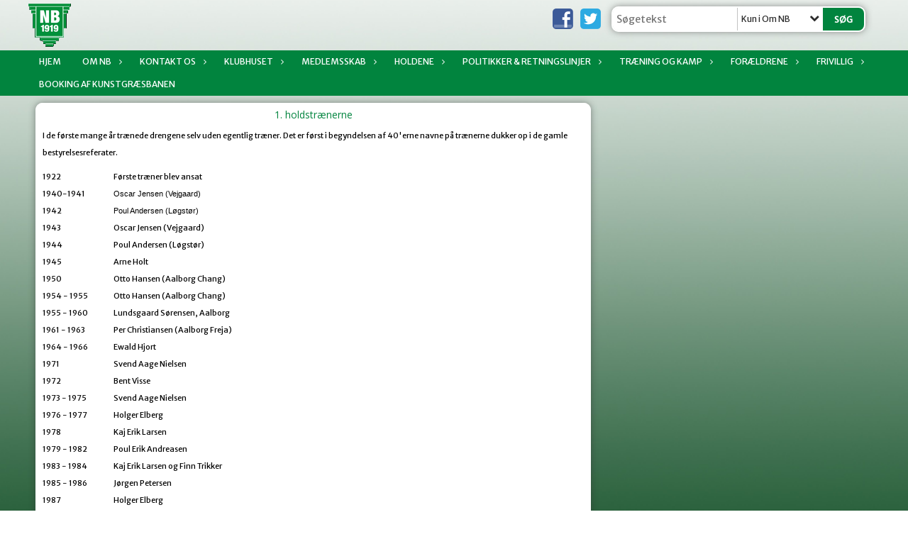

--- FILE ---
content_type: text/html; charset=utf-8
request_url: http://a6afc340-ade2-49fa-91e6-4ce12b34cddb.azurewebsites.net/om-nb/1-holdstraenerne/
body_size: 17959
content:




<!DOCTYPE html>
<html lang="da">
<head>
    <meta http-equiv="X-UA-Compatible" content="IE=edge">
    <meta name="viewport" content="width=device-width,initial-scale=1,maximum-scale=1">
    <meta charset="utf-8">

    <title>Nibe Boldklub af 1919</title>
    <meta name="description" content="Nibe Boldklub af 1919">
    <meta name="keywords" content="Nibe Boldklub, NB 1919, Nibe BK" />
    <meta name="author" content="Nibe B">
    <link rel="icon" href="/media/8231/pic1_out_i32c256.png" />
        <meta property="fb:app_id" content="" />
            <meta property="fb:admins" content="" />
    <!-- Facebook Open Graph Tags -->
    <meta property="og:type" content="website" />

        <meta property="og:url" content="http://a6afc340-ade2-49fa-91e6-4ce12b34cddb.azurewebsites.net/om-nb/1-holdstraenerne/" />
    <meta property="og:title" content="Nibe Boldklub af 1919" />


    <!--[if lt IE 9]>
        <script src="http://ie7-js.googlecode.com/svn/version/2.1(beta4)/IE9.js"></script>
    <![endif]-->
    <!--[if lt IE 9]>
        <script src="scripts/html5shiv.js"></script>
    <![endif]-->

    <link rel="stylesheet" href="/bundles/css/main.css?dbu_v41" />
    


    <link rel="stylesheet" href="https://ajax.googleapis.com/ajax/libs/jqueryui/1.11.2/themes/smoothness/jquery-ui.css" />
    <link href="//maxcdn.bootstrapcdn.com/font-awesome/4.7.0/css/font-awesome.min.css" rel="stylesheet">


    

    
    <style>


    body {
        font-family: Merriweather Sans;
    }

    h1,h2,h3 {
        font-family: Open Sans;
    }

    #content {
        background-color: rgba(255, 255, 255, 0);
        color:rgba(0, 0, 0, 1);
    }

.container-12{
    grid-gap:10px;
}

.gridrow{
    grid-gap:10px;
}

.contentGrid-content, .contentGrid-right, .contentGrid-bottom{
    grid-gap:10px;
}

.theme_NMB_tinyNews{
     grid-gap:10px;
}

.gridrow [class*="col-"]{
    grid-gap:10px;
}

#content{
    padding:10px;
    width:calc(1200px - 20px);
}

.page-padding-sides{
      padding-left:10px;
      padding-right:10px;
}

@media only screen and (max-width: 1199px) {
    #content{
        width:calc(100% - 20px);
    }
    
}




    .theme_searchResult_wrap {
        background-color: rgba(255, 255, 255, 1);
    }
    .theme_search_select{
        font-family: Merriweather Sans;
    }

 
 .theme_round-image{
border-radius: 10px }

 .theme_image-border{
     border:solid 5px rgba(255,255,255,1);
box-shadow:0px 0px 10px 0px rgba(48,48,48,0.5); }

 .theme_logo-wrap{
  
 }


    .theme_macro
    {
        background-color: rgba(255, 255, 255, 1);
        border-radius:10px;
    }

    .theme_macro:not(.theme-no-border){
        border-color:rgba(0,0,0,1);
        border-width:0px;
        border-style:solid;
    }



    .theme_macro:not(.noShadow){
        box-shadow: 0px 0px 10px 0px rgba(48,48,48,0.5);
    }

    .theme_header{
        background-color: rgba(255,255,255,1.0);
        
        color: rgba(1, 132, 62, 1);
        border-color: rgba(1, 132, 62, 1);
        
        padding:10px;
        text-align:center;

    }

    .theme_subHeader {
           padding:10px;
    }

    .theme_border-radius{
        border-radius:10px;
    }

    .theme_border-radius-top{
        border-radius:10px 10px 0 0;
    }

    .theme_contentWrap{
        padding: 10px;
    }

    .module-padding{
        padding: 10px;
    }

    .module-padding-sides{
         padding-left: 10px;
         padding-right: 10px;
    }

    .module-padding-top{
          padding-top: 10px;
    }
    .module-padding-bottom{
         padding-bottom: 10px;
    }

    .module-padding-gridgap{
        grid-gap:10px;
    }

     .module-padding-gridgap-column{
        grid-column-gap:10px;
    }

     .theme_box-shadow{
          box-shadow: 0px 0px 10px 0px rgba(48,48,48,0.5);
     }

     .theme_macro-border{
        border-width:0px;
        border-style:solid;
        border-color:rgba(0,0,0,1);
     }
     .theme_name-fx-colors{
         
     }


    .sponsorModule_headerOverlay{
        background-color:rgba(255,255,255,0.7);
        color:rgba(1, 132, 62, 1);
    }



     .theme_NMB_bigText {

        font-family: Open Sans;

    }

    .theme_NMB_tinyText {
        font-family: Open Sans;
    }


    .livescoreModule .logoWrap, .matchpage .logoWrap{
        background-color: rgba(1, 132, 62, 1);
    }
    .ls_score .score{
        background-color: rgba(1, 132, 62, 1);
        color: rgba(255,255,255,1.0);
    }
    .ls_event
    {
        border: 1px solid rgba(1, 132, 62, 1);
    }

    .ls_match{
        border-top: 1px solid rgba(1, 132, 62, 1);
        border-bottom: 1px solid rgba(1, 132, 62, 1);
    }

    .matchpage-main-content, .matchPageCommentsWrap, .matchPageImages{
       background-color: rgba(255, 255, 255, 1);
    }

    .ts_subheader{
        background-color: rgba(1, 132, 62, 1);
        color: rgba(255,255,255,1.0);
    }

    .ts_form .form .formOverlay{
        background-color: rgba(1, 132, 62, 1);
        color: rgba(255,255,255,1.0);
    }

    .formOverlay:after {

	border-bottom-color: rgba(1, 132, 62, 1);

}

   .activityCalendar .fc-day-number{
        background-color: rgba(1, 132, 62, 1);
        color: rgba(255,255,255,1.0);
    }
    .activityCalendar .fc-widget-header{
        background-color: rgba(1, 132, 62, 1);
        color: rgba(255,255,255,1.0);
    }
    .activityCalendar .fc-button{
         background-color: rgba(1, 132, 62, 1);
        color: rgba(255,255,255,1.0);
    }

   .activityCalendar .fc-unthemed td.fc-today{
        background-color:rgba(1, 132, 62,0.3);
    }

   .fc-day-grid-event{
        background-color: rgba(1, 132, 62, 1);
        color: rgba(255,255,255,1.0);
    }
   .activityCalendar .fc-unthemed .fc-list-heading td{
         background-color: rgba(1, 132, 62, 1);
        color: rgba(255,255,255,1.0);
    }
   .activityCalendar .fc-toolbar h2{
     background-color: rgba(1, 132, 62, 1);
        color: rgba(255,255,255,1.0);
    }
    
    .teamContacts .division h3{
     background-color: rgba(1, 132, 62, 1);
        color: rgba(255,255,255,1.0);
    }

    .teamContacts .personlist_old .teamname{
        background-color: rgba(255,255,255,1.0);
        color: rgba(1, 132, 62, 1);
    }


    .topNavigationMobile_menu
    {

        background-color: rgba(1, 132, 62, 1);
        color:rgba(255, 255, 255, 1);
    }

    .topNavigationMobile_menu ul li
    {
        background-color: rgba(1, 132, 62, 1);
        color:rgba(255, 255, 255, 1);
        border-bottom: 1px solid rgba(255, 255, 255, 1);
    }

    .navWrap{
        background-color: rgba(1, 132, 62, 1);
        color:rgba(255, 255, 255, 1);
    }

    .breadcrumbWrap ul li a
    {
        background-color: rgba(1, 132, 62, 1);
        color:rgba(255, 255, 255, 1);
    }
    .breadcrumbWrap ul li a:after
    {
        border-left-color:rgba(1, 132, 62, 1);
    }
    .breadcrumbWrap ul li a:hover {
        background-color: rgba(255, 255, 255, 1);
        color:rgba(1, 132, 62, 1);
    }
    .breadcrumbWrap ul li a:hover:after {
        border-left-color:rgba(255, 255, 255, 1);
    }

     .breadcrumbWrap ul li a.noLink
    {
        cursor:default;
    }
     .breadcrumbWrap ul li a.noLink:hover{
    background-color: rgba(1, 132, 62, 1);
        color:rgba(255, 255, 255, 1);
    }
    .breadcrumbWrap ul li a.noLink:hover:after {
        border-left-color:rgba(1, 132, 62, 1);
    }
    </style>
        <style>
              .navWrap {
                  color: rgba(255, 255, 255, 1);
                  background-color:rgba(1, 132, 62, 1);
              }

        .dropDownNav {
            display: block;
        }

        .dropDownNav ul {

            color: rgba(255, 255, 255, 1);
            background-color:rgba(1, 132, 62, 1);
        }

        .dropDownNav ul li {
            color: rgba(255, 255, 255, 1);
            background-color:rgba(1, 132, 62, 1);

        }

              .dropDownNav ul ul {
                  background-color: transparent;
              }

        .dropDownNav ul ul li {
            border-bottom: solid 1px rgba(255, 255, 255, 0.7);
            background-color:rgba(1, 132, 62, 1);
        }
              .dropDownNav ul li ul li a, .dropDownNav ul li ul li div{
              color: rgba(255, 255, 255, 1);
              font-size: 12px;
                font-weight: normal;
                text-transform: uppercase;

              }

            .dropDownNav ul li ul li:hover {
                background-color: rgba(1, 132, 62, 1);
            }

        .dropDownNav ul li ul li:last-child {
            border-bottom: 0;
        }

              .dropDownNav ul ul li ul:after {
                  border-right-color: rgba(1, 132, 62, 1);
              }

              .dropDownNav ul ul li:hover ul:hover:after {
                  border-right-color: rgba(1, 132, 62, 1);
              }


              .dropDownNav .dropdownRight:hover ul:after{
              border-left-color: rgba(1, 132, 62, 1);
                    border-right-color: transparent;
              }

              .dropDownNav ul .dropdownRight:hover ul:hover:after {
                  border-left-color: rgba(1, 132, 62, 1);
                  border-right-color: transparent;
              }


        .dropDownNav ul li:hover {
            background-color: rgba(1, 132, 62, 1);
        }

        .dropDownNav ul li a, .dropDownNav ul li div {
            font-size: 12px;
            font-weight: normal;
            text-transform: uppercase;
              display:inline-block;
        }
        </style>
    <style>
            .topNavSlide
            {
                background-color:rgba(1, 132, 62, 1);
                color: rgba(255, 255, 255, 1);
            }

            .navSlideLi{
                border-bottom: solid 1px rgba(255, 255, 255, 0.7);
                 font-size: 12px;
                font-weight: normal;
                text-transform: uppercase;
            }

            .navSlideLi:hover
            {
                background-color:rgba(1, 132, 62, 1);
            }

            .topNavSlideToggle
            {
                color:rgba(255,255,255,1.0);
            }

    </style>
<style>


    .bodyText a{
        font-weight:bold;
    }

    .tmpToolTip{
     background-color: rgba(1, 132, 62, 1);
        color: rgba(255,255,255,1.0);
    }




    .theme_thumbImgWrap{
            background-color:#fff;
        }





    .theme_button{
        background-color: rgba(1, 132, 62, 1);
        color: rgba(255,255,255,1.0);
        border-radius:5px;
        padding:10px;
        border: 0px solid rgba(1, 132, 62, 1) ;
    }




    .topNavSlideToggle{
        background-color: rgba(1, 132, 62, 1);
        color:rgba(255,255,255,1.0);
    }




    .theme_NMB_bigWrap {
        
    }

    .theme_NMB_bigTextWrap
    {
        background-color:rgba(1, 132, 62, 1);
        color: rgba(255,255,255,1.0);
        background: rgba(1, 132, 62,0.7);
    }
    .theme_NMB_bigTextWrap:hover
    {
        background-color:rgba(1, 132, 62, 1);
    }



    .theme_NMB_categoryWrap
    {
        background-color:rgba(1, 132, 62, 1);
        color: rgba(255,255,255,1.0);
    }

    .theme_NMB_tinyCategory
    {
       background-color:rgba(1, 132, 62,0.7);
        color: rgba(255,255,255,1.0);
    }

    .theme_NMB_tinyTextWrap{

        background-color:rgba(1, 132, 62, 1);
        color: rgba(255,255,255,1.0);
    }



    .theme_NMB_tinyTextWrap:hover{
        
    }

    .sliderIndicator{
        background-color:rgba(1, 132, 62, 1);
    }

    .sliderIndicator.active{

        background-color:rgba(255,255,255,1.0);
        border:5px solid rgba(1, 132, 62, 1);
    }


  .theme_newsListItem_small{

      margin-bottom:10px;
    }
    .theme_newsListItem_small_category{
    background-color:rgba(1, 132, 62, 1);
    color:rgba(255,255,255,1.0);
    }


.theme_quickGallery_wrap
    .mp_gallery_imgs{
        grid-template-columns: repeat( auto-fit, minmax(105px, 1fr) );
    }
}
    .theme_quickGallery_thumbWrap {
        background-color: #fff;
    }

    .theme_quickGallery_seeAll {
        background-color: rgba(1, 132, 62, 1);
        color: rgba(255,255,255,1.0);
    }

     .theme_matchProgram_match{
        border-bottom:1px solid rgba(1, 132, 62, 1);
         
         padding:10px;
    }

     .theme_matchProgram_matchInfo{
         margin-bottom:10px;
     }
    .theme_matchProgram_matchTeams img
    {
        border:1px solid rgba(1, 132, 62, 1);
    }
    .theme_matchProgram_matchMonth{
        background-color: rgba(1, 132, 62, 1);
        color: rgba(255,255,255,1.0);
    }
    .theme_dbuLink{
      background-color: rgba(1, 132, 62, 1);
        color: rgba(255,255,255,1.0);
    }





    .theme_leagueTable_lineType01 {
        border-bottom-color: rgba(1, 132, 62, 1);
    }

      .theme_leagueTable_content table tr.isClubTeam {
        background-color:rgba(1, 132, 62, 1);
        color: rgba(255,255,255,1.0);
    }



    .theme_matchProgram_matchTable tr td:first-child {
        color:rgba(1, 132, 62, 1);
    }




    .theme_nextMatch_dateTimeWrap {
        background-color:rgba(1, 132, 62, 1);
        color: rgba(255,255,255,1.0);
    }


    .theme_teamActivities_content .teamActivity
    {
        
    }

     .theme_teamActivities_content .teamActivity{
    border-bottom:1px solid rgba(1, 132, 62, 1);
    }

    .theme_teamActivities_month{
        background-color:rgba(1, 132, 62, 1);
        color: rgba(255,255,255,1.0);
    }

    
    .teamContacts .division h3{
        background-color: rgba(1, 132, 62, 1);
        color:rgba(255,255,255,1.0);
    }
    .teamContacts .teamRow .teamname{
     background-color:rgba(255,255,255,1.0);
        color:rgba(1, 132, 62, 1);
    }

    .theme_rssFeed_content li{
        margin-bottom:10px;
    }
     .theme_rssFeed_content li span {

        background-color:rgba(1, 132, 62, 1);
        color: rgba(255,255,255,1.0);
        border-radius:10px;
     }


     .theme_ClubFixtures_monthBar {
        background-color: rgba(1, 132, 62, 1);
        color: rgba(255,255,255,1.0);
     }

    .theme_ClubFixtures .tag{
        background-color: rgba(1, 132, 62, 1);
        color: rgba(255,255,255,1.0);
    }

    .theme_ClubFixtures_content > table tr.match > td {
        border-bottom: 1px solid rgba(1, 132, 62, 1);
    }

    .theme_ClubFixtures_logo {
         
    }



    .theme_ClubFixtures_score .score, .theme_ClubFixtures_score .isPlayed{

    }
    .theme_ClubFixtures .datetime{

    }
    .theme_ClubFixtures .paging{
        background-color: rgba(1, 132, 62, 1);
        color: rgba(255,255,255,1.0);
    }


    
    .ls_score .homeScore, .ls_score .awayScore {
        
    }




    .practicetime_header > div{
        padding:0.5rem 0.8rem 0 0.8rem;
    }

    .practicetime{
        border-bottom:1px solid rgba(0,0,0,0.1);
    }



    .practicetime:last-child{
        border-bottom:0;
    }

    .practicetime > div{
        /*padding:0.5rem 0.8rem 0.5rem 0.8rem;*/

    }

    .practicetime-teamname{
        background-color:rgba(1, 132, 62,0.7);
        color:rgba(255,255,255,1.0);

    }
    .practicetime-teamname:first-child{
        margin-top:0;
    }




.activities-list-header{
     background-color: rgba(1, 132, 62, 1);
        color: rgba(255,255,255,1.0);

}



        .theme_newsItem_imageText {
            background-color: rgba(1, 132, 62,0.7);
            color: rgba(255,255,255,1.0);
        }

    .theme_newsItem_socialButtonsWrap {
    color:rgba(1, 132, 62, 1);
    }

    .theme_socialButtonsWrap{
        background-color:rgba(1, 132, 62, 1);






    }

        @media only screen and (max-width: 1023px) {
            .theme_socialButtonsWrap {
                margin:10px;

            }
        }


    .theme_gallerySection_imgWrap {
        background-color: #fff;
    }

    .theme_gallerySection_seeAll {
        background-color: rgba(1, 132, 62, 1);
        color: rgba(255,255,255,1.0);
    }

    .theme_gallerySection .mp_gallery_imgs {
          grid-template-columns: repeat( auto-fit, minmax(105px, 1fr) );
    }



    .personGroup_profilePicWrap{
        background-color:#fff;
    }

    .personGroup_name{
        
    }

      .personsWrap{
         grid-gap:10px;
    }




    .theme_searchResult_textWrap .type
    {
        background-color:rgba(1, 132, 62, 1);
        color: rgba(255,255,255,1.0);
    }


    .theme_clubresultpage_teamlist h3
    {
        background-color:rgba(1, 132, 62, 1);
        color: rgba(255,255,255,1.0);
    }

    .theme_clubresultpage_teamlist li i {

    }

</style>



    



    <!--GENERERER GENEREL TEMA CSS -->
    <style>
        body{
        opacity:0;
        font-size: 11px;
        }

        .theme_header {

            font-family: Open Sans;
            font-size: 14px;
            font-weight: 400;

        }

        .theme_header h2
        {
            font-family: Open Sans;
            font-size: 14px;
            font-weight: 400;
        }


        .theme_contentWrap
        {
            
            color:rgba(0, 0, 0, 1);
            font-family: Merriweather Sans;
            font-size: 11px;
        }

        .theme_newsListItem_stamp a
        {
            color: rgba(1, 132, 62, 1);
        }
    </style>

    
    <link rel="image_src" href="http://a6afc340-ade2-49fa-91e6-4ce12b34cddb.azurewebsites.net/media/1121/nibeboldklub_logo.gif" /><!--formatted-->
    <meta property="og:image" content="http://a6afc340-ade2-49fa-91e6-4ce12b34cddb.azurewebsites.net/media/1121/nibeboldklub_logo.gif" />
    <meta property="og:title" content="1. holdstr&#230;nerne" />

        <!--GOOGLE ANALYTICS-->
        <script type="text/javascript">
            var gaJsHost = (("https:" == document.location.protocol) ? "https://ssl." : "http://www.");
            document.write(unescape("%3Cscript src='" + gaJsHost + "google-analytics.com/ga.js' type='text/javascript'%3E%3C/script%3E"));
        </script>
        <script type="text/javascript">
            try {
                var pageTracker = _gat._getTracker("UA-81010528-1");
                pageTracker._trackPageview();
            } catch (err) { }
        </script>
        <!--GOOGLE ANALYTICS END-->





    <style>
    body::after {
        content: '';
        background-image:url(/media/13438/bg-2017.jpg);background-size:cover; background-position:center;background-attachment:fixed;background-repeat:no-repeat; background-color:rgba(54, 54, 54, 1);

        top: 0;
        width:100%;
        height: 100vh; /* fix for mobile browser address bar appearing disappearing */
        left: 0;
        right: 0;
        position: fixed;
        z-index: -1;


    }
    </style>
        <style>
            body::after {
                /*background-size: unset 100%;*/
                background-attachment: unset;
            }
        </style>
</head>


<body style="" data-bodycss="background-image:url(/media/13438/bg-2017.jpg);background-size:cover; background-position:center;background-attachment:fixed;background-repeat:no-repeat; background-color:rgba(54, 54, 54, 1);" data-pagepadding="10" class="bg-fixed">
        <div id="fb-root"></div>
        <script>
            (function (d, s, id) {
                var js, fjs = d.getElementsByTagName(s)[0];
                if (d.getElementById(id)) return;
                js = d.createElement(s); js.id = id;
                js.src = "//connect.facebook.net/da_DK/sdk.js#xfbml=1&version=v2.6";
                fjs.parentNode.insertBefore(js, fjs);
            }(document, 'script', 'facebook-jssdk'));
        </script>


    <div id="siteWrap" class="" data-setwidth="" >
        <div id="headerWrap" style="height:71px; background-color:rgba(54, 54, 54, 0); color:; background-image:url(); background-position:top left; background-repeat:no-repeat; background-size:cover;" class="width100 ">
            <div class="container-12 " id="header">
                    <div id="logoHolder" style="justify-self:start; max-height:61px; margin-top:5px;">
                        <a href="/">
                            <img style="max-height:61px;" src="/media/1121/nibeboldklub_logo.gif?height=61" alt="logo" />
                        </a>
                    </div>
                <div class="theme_headerControls_wrap">
                        <div class="theme_socialLinks_wrap">
                                <a href="https://www.facebook.com/nb1919" target="_blank"><div class="theme_socialLinks_fb"></div></a>
                                                            <a href="https://twitter.com/nibeboldklub" target="_blank"><div class="theme_socialLinks_twitter"></div></a>
                                                    </div>
                    <div class="theme_searchWrap theme_border-radius theme_box-shadow">

                        <div class="theme_search_inputWrap">


                            <input id="theme_search_input" class="theme_search_input" type="text" placeholder="Søgetekst" />
                            <div class="theme_search_select">

                                <span></span>

                            </div>
                            <ul class="theme_search_options">
                                <li data-value="0" data-text="Hele siden">
                                    Hele siden
                                </li>
                                        <li data-value="1" data-text="Kun i Om NB" class="selected">Kun i Om NB</li>
                            </ul>
                            
                        </div>
                        <div class="theme_search_buttonWrap">
                                <input class="theme_search_button theme_button theme_button_small" value="Søg" type="button" onclick="window.location = '/soeg?s=' + $('.theme_search_input').val() + '&nodeId=11064' + '&inTree=' + $('.theme_search_options li.selected').data('value')" />
                        </div>

                    </div>
                </div>
                
            </div>
        </div>
        
                    <div class="navWrap width100   ">
                <div class="container-12 dropdownNav topNavigation ">
                    <div class="grid-12">
                        <input type="hidden" id="contentNodeId" value="1144" />
        <nav class="dropDownNav">
            <ul class="">



                <li class="">
                    <a href="/">Hjem</a>
                </li>

                    <li>
                                                        <a href="/om-nb/">Om NB</a>

                                <ul class="subLevel">
                    <li class="">
                                                        <a href="/om-nb/historien-om-nibe-boldklub-af-1919/">Historien om Nibe Boldklub af 1919</a>
                        
                    </li>
                    <li class="">
                                                        <a href="/om-nb/fakta-om-nb/">Fakta om NB</a>
                        
                    </li>
                    <li class="">
                                                        <a href="/om-nb/aeresmedlemmerne/">&#198;resmedlemmerne</a>
                        
                    </li>
                    <li class="">
                                                        <a href="/om-nb/nibe-boldklubs-formaend/">Nibe Boldklubs form&#230;nd</a>
                        
                    </li>
                    <li class="">
                                                        <a href="/om-nb/nb-ere-paa-landshold/">NB&#39;ere p&#229; landshold</a>
                        
                    </li>
                    <li class="">
                                                        <a href="/om-nb/profiler-i-nibe-boldklub/">Profiler i Nibe Boldklub</a>
                        
                    </li>
                    <li class="">
                                                        <a href="/om-nb/dbu-jyllands-soelvnaal/">DBU Jyllands S&#248;lvn&#229;l</a>
                        
                    </li>
                    <li class="">
                                                        <a href="/om-nb/1-holdstraenerne/">1. holdstr&#230;nerne</a>
                        
                    </li>
                    <li class="">
                                                        <a href="/om-nb/fra-det-gamle-fotoalbum/">Fra det gamle fotoalbum</a>
                        
                    </li>
                    <li class="">
                                                        <a href="/om-nb/udklip-fra-de-gamle-scrapboeger/">Udklip fra de gamle scrapb&#248;ger</a>
                                <ul class="subLevel">
                    <li class="">
                                                        <a href="/om-nb/udklip-fra-de-gamle-scrapboeger/joern-soerensen/">J&#248;rn S&#248;rensen</a>
                        
                    </li>
                    <li class="">
                                                        <a href="/om-nb/udklip-fra-de-gamle-scrapboeger/finn-trikker/">Finn Trikker</a>
                        
                    </li>
                    <li class="">
                                                        <a href="/om-nb/udklip-fra-de-gamle-scrapboeger/niels-christensen-bagerniels-skraedderen/">Niels Christensen - BagerNiels - Skr&#230;dderen</a>
                        
                    </li>
                    <li class="">
                                                        <a href="/om-nb/udklip-fra-de-gamle-scrapboeger/soeren-hjort/">S&#248;ren Hjort</a>
                        
                    </li>
                    <li class="">
                                                        <a href="/om-nb/udklip-fra-de-gamle-scrapboeger/oluf-vad/">Oluf Vad</a>
                        
                    </li>
                    <li class="">
                                                        <a href="/om-nb/udklip-fra-de-gamle-scrapboeger/hans-joergen-jacobsen/">Hans J&#248;rgen Jacobsen</a>
                        
                    </li>
                    <li class="">
                                                        <a href="/om-nb/udklip-fra-de-gamle-scrapboeger/joergen-jensen-lille/">J&#248;rgen Jensen (Lille)</a>
                        
                    </li>
                    <li class="">
                                                        <a href="/om-nb/udklip-fra-de-gamle-scrapboeger/evald-hjort/">Evald Hjort</a>
                        
                    </li>
                    <li class="">
                                                        <a href="/om-nb/udklip-fra-de-gamle-scrapboeger/sv-erik-kristensen-from/">Sv. Erik Kristensen (From)</a>
                        
                    </li>
                    <li class="">
                                                        <a href="/om-nb/udklip-fra-de-gamle-scrapboeger/nancy-soerensen/">Nancy S&#248;rensen</a>
                        
                    </li>
        </ul>

                    </li>
                    <li class="">
                                                        <a href="/om-nb/klub50/">Klub50</a>
                        
                    </li>
                    <li class="">
                                                        <a href="/om-nb/pokalerne/">Pokalerne</a>
                                <ul class="subLevel">
                    <li class="">
                                                        <a href="/om-nb/pokalerne/aarets-nb-er/">&#197;rets NB&#39;er</a>
                        
                    </li>
                    <li class="">
                                                        <a href="/om-nb/pokalerne/aarets-traener-leder-i-nb/">&#197;rets tr&#230;ner/leder i NB</a>
                        
                    </li>
                    <li class="">
                                                        <a href="/om-nb/pokalerne/aarets-spiller-paa-1-holdet-herrer/">&#197;rets spiller p&#229; 1. holdet herrer</a>
                        
                    </li>
                    <li class="">
                                                        <a href="/om-nb/pokalerne/aarets-spiller-paa-1-holdet-kvinder/">&#197;rets spiller p&#229; 1. holdet kvinder</a>
                        
                    </li>
                    <li class="">
                                                        <a href="/om-nb/pokalerne/aarets-spiller-paa-2-holdet-kvinder/">&#197;rets spiller p&#229; 2. holdet kvinder</a>
                        
                    </li>
                    <li class="">
                                                        <a href="/om-nb/pokalerne/aarets-spiller-paa-2-holdet-herrer/">&#197;rets spiller p&#229; 2. holdet herrer</a>
                        
                    </li>
                    <li class="">
                                                        <a href="/om-nb/pokalerne/saluttens-mindepokal/">Saluttens Mindepokal</a>
                        
                    </li>
        </ul>

                    </li>
                    <li class="">
                                                            <a href="/media/8712/nb1919_vedtaegter.pdf" target="_blank">Vedt&#230;gter</a>
                        
                    </li>
                    <li class="">
                                                        <a href="/om-nb/generalforsamlinger/">Generalforsamlinger</a>
                        
                    </li>
        </ul>


                    </li>
                    <li>
                                                        <a href="/kontakt-os/">Kontakt os</a>

                                <ul class="subLevel">
                    <li class="">
                                                        <a href="/kontakt-os/bestyrelsen/">Bestyrelsen</a>
                        
                    </li>
                    <li class="">
                                                        <a href="/kontakt-os/boerne-og-unge-udvalget/">B&#248;rne- og Unge udvalget</a>
                        
                    </li>
                    <li class="">
                                                        <a href="/kontakt-os/sponsorudvalg/">Sponsorudvalg</a>
                        
                    </li>
                    <li class="">
                                                        <a href="/kontakt-os/senior-udvalg/">Senior udvalg</a>
                        
                    </li>
                    <li class="">
                                                        <a href="/kontakt-os/inspektoeren/">Inspekt&#248;ren</a>
                        
                    </li>
                    <li class="">
                                                        <a href="/kontakt-os/skriv-til-kampfordeleren/">Skriv til kampfordeleren</a>
                        
                    </li>
                    <li class="">
                                                        <a href="/kontakt-os/skriv-til-medlemsregistrator/">Skriv til medlemsregistrator</a>
                        
                    </li>
                    <li class="">
                                                        <a href="/kontakt-os/traeneroversigten/">Tr&#230;neroversigten</a>
                        
                    </li>
        </ul>


                    </li>
                    <li>
                                                        <a href="/klubhuset/">Klubhuset</a>

                                <ul class="subLevel">
                    <li class="">
                                                        <a href="/klubhuset/cafeteriadriften/">Cafeteriadriften</a>
                        
                    </li>
                    <li class="">
                                                        <a href="/klubhuset/ordensregler/">Ordensregler</a>
                        
                    </li>
                    <li class="">
                                                        <a href="/klubhuset/overnatning-i-klubhuset/">Overnatning i klubhuset</a>
                        
                    </li>
        </ul>


                    </li>
                    <li>
                                                        <a href="/medlemsskab/">Medlemsskab</a>

                                <ul class="subLevel">
                    <li class="">
                                                        <a href="/medlemsskab/indmeldelse-og-kontingent/">Indmeldelse og Kontingent</a>
                        
                    </li>
                    <li class="">
                                                        <a href="/medlemsskab/nyt-medlem-i-nb/">Nyt medlem i NB</a>
                        
                    </li>
                    <li class="">
                                                        <a href="/medlemsskab/medlemsregistrator/">Medlemsregistrator</a>
                        
                    </li>
                    <li class="">
                                                        <a href="/medlemsskab/proevetraening/">Pr&#248;vetr&#230;ning</a>
                        
                    </li>
        </ul>


                    </li>
                    <li>
                                                        <a href="/holdene/">Holdene</a>

                                <ul class="subLevel">
                    <li class="">
                                                        <a href="/holdene/senior-og-oldboys/">Senior og oldboys</a>
                                <ul class="subLevel">
                    <li class="">
                                                        <a href="/holdene/senior-og-oldboys/serie-1/">Serie 1</a>
                        
                    </li>
                    <li class="">
                                                        <a href="/holdene/senior-og-oldboys/serie-4/">Serie 4</a>
                        
                    </li>
                    <li class="">
                                                        <a href="/holdene/senior-og-oldboys/kvinder-jyllandssserien/">Kvinder Jyllandssserien</a>
                        
                    </li>
                    <li class="">
                                                        <a href="/holdene/senior-og-oldboys/kvinder-29/">Kvinder (+29)</a>
                        
                    </li>
                    <li class="">
                                                        <a href="/holdene/senior-og-oldboys/oldboys-32/">Oldboys +32</a>
                        
                    </li>
                    <li class="">
                                                        <a href="/holdene/senior-og-oldboys/oldboys-40/">Oldboys +40</a>
                        
                    </li>
        </ul>

                    </li>
                    <li class="">
                                                        <a href="/holdene/piger/">Piger</a>
                                <ul class="subLevel">
                    <li class="">
                                                        <a href="/holdene/piger/u17-piger-2008-2009-2010-nibe-skalborg-st-restrup/">U17 Piger (2008, 2009, 2010) -  Nibe/Skalborg/St. Restrup</a>
                        
                    </li>
                    <li class="">
                                                        <a href="/holdene/piger/u15-piger-2010/">U15 Piger (2010)</a>
                        
                    </li>
                    <li class="">
                                                        <a href="/holdene/piger/u14-piger-2011/">U14 Piger (2011)</a>
                        
                    </li>
                    <li class="">
                                                        <a href="/holdene/piger/u12-piger-2013/">U12 Piger (2013)</a>
                        
                    </li>
                    <li class="">
                                                        <a href="/holdene/piger/u10-piger-2015/">U10 Piger (2015)</a>
                        
                    </li>
                    <li class="">
                                                        <a href="/holdene/piger/u9-piger-2016/">U9 piger (2016)</a>
                        
                    </li>
                    <li class="">
                                                        <a href="/holdene/piger/u8-piger-2017/">U8 Piger (2017)</a>
                        
                    </li>
                    <li class="">
                                                        <a href="/holdene/piger/u7-piger-2018/">U7 piger (2018)</a>
                        
                    </li>
                    <li class="">
                                                        <a href="/holdene/piger/u6-piger-2019/">U6 piger (2019)</a>
                        
                    </li>
                    <li class="">
                                                        <a href="/holdene/piger/u5-mix-2020/">U5 mix (2020)</a>
                        
                    </li>
        </ul>

                    </li>
                    <li class="">
                                                        <a href="/holdene/drenge/">Drenge</a>
                                <ul class="subLevel">
                    <li class="">
                                                        <a href="/holdene/drenge/u19-drenge-2007/">U19 Drenge (2007)</a>
                        
                    </li>
                    <li class="">
                                                        <a href="/holdene/drenge/u16-drenge-2009/">U16 Drenge (2009)</a>
                        
                    </li>
                    <li class="">
                                                        <a href="/holdene/drenge/u15-drenge-2010/">U15 Drenge (2010)</a>
                        
                    </li>
                    <li class="">
                                                        <a href="/holdene/drenge/u14-drenge-2011/">U14 Drenge (2011)</a>
                        
                    </li>
                    <li class="">
                                                        <a href="/holdene/drenge/u13-drenge-2012/">U13 Drenge (2012)</a>
                        
                    </li>
                    <li class="">
                                                        <a href="/holdene/drenge/u12-drenge-2013/">U12 Drenge (2013)</a>
                        
                    </li>
                    <li class="">
                                                        <a href="/holdene/drenge/u11-drenge-2014/">U11 Drenge (2014)</a>
                        
                    </li>
                    <li class="">
                                                        <a href="/holdene/drenge/u10-drenge-2015/">U10 Drenge (2015)</a>
                        
                    </li>
                    <li class="">
                                                        <a href="/holdene/drenge/u9-drenge-2016/">U9 Drenge (2016)</a>
                        
                    </li>
                    <li class="">
                                                        <a href="/holdene/drenge/u8-drenge-2017/">U8 Drenge (2017)</a>
                        
                    </li>
                    <li class="">
                                                        <a href="/holdene/drenge/u7-drenge-2018/">U7 Drenge (2018)</a>
                        
                    </li>
                    <li class="">
                                                        <a href="/holdene/drenge/u6-drenge-2019/">U6 Drenge (2019)</a>
                        
                    </li>
                    <li class="">
                                                        <a href="/holdene/drenge/u5-mix-2020/">U5 mix (2020)</a>
                        
                    </li>
        </ul>

                    </li>
        </ul>


                    </li>
                    <li>
                                                        <a href="/politikker-retningslinjer/">Politikker &amp; Retningslinjer</a>

                                <ul class="subLevel">
                    <li class="">
                                                            <a href="/media/8745/den_groenne_traad.pdf" target="_blank">Den Gr&#248;nne Tr&#229;d</a>
                        
                    </li>
                    <li class="">
                                                            <a href="/media/8746/vaerdier_holdninger_og_handlinger.pdf" target="_blank">V&#230;rdier, Holdninger og Handlinger i b&#248;rnefodbolden</a>
                        
                    </li>
                    <li class="">
                                                            <a href="/media/12550/adfaerdskodeks.pdf" target="_blank">Adf&#230;rdskodeks - s&#229;dan opf&#248;rer vi os p&#229; og uden for banen</a>
                        
                    </li>
                    <li class="">
                                                            <a href="/media/8730/retningslinjer_for_fastlaeggelse_af_traening_og_kampe.pdf" target="_blank">Fastl&#230;ggelse af tr&#230;ning og kampe</a>
                        
                    </li>
                    <li class="">
                                                            <a href="/media/14596/retningslinjer-for-staevner-i-udlandet-010119.pdf" target="_blank">St&#230;vner og ture i udlandet</a>
                        
                    </li>
                    <li class="">
                                                            <a href="/media/13086/retningslinjer-for-kontingentrefusioner-2016.pdf" target="_blank">Kontingentrefusioner</a>
                        
                    </li>
                    <li class="">
                                                            <a href="/media/8726/doping-_og_narkopolitik.pdf" target="_blank">Doping- og narkopolitik</a>
                        
                    </li>
                    <li class="">
                                                            <a href="/media/8724/alkoholpolitik.pdf" target="_blank">Alkoholpolitik</a>
                        
                    </li>
                    <li class="">
                                                            <a href="/media/12553/handleplan-ved-sygdom-og-doedsfald.pdf" target="_blank">Handleplan ved sygdom og d&#248;dsfald</a>
                        
                    </li>
                    <li class="">
                                                            <a href="/media/12552/handleplan-ved-ulykke.pdf" target="_blank">Handleplan ved ulykke</a>
                        
                    </li>
                    <li class="">
                                                            <a href="/media/14880/paedofilipolitik-maj-2019.pdf" target="_blank">P&#230;dofilipolitik</a>
                        
                    </li>
                    <li class="">
                                                            <a href="/media/13622/retningslinjer-for-kommunikation-paa-de-sociale-medier.pdf">Retningslinjer for kommunikation p&#229; de sociale medier</a>
                        
                    </li>
                    <li class="">
                                                            <a href="/media/13090/traener-lederhaandbogen-2016-2017.pdf" target="_blank">Tr&#230;ner- og Lederh&#229;ndbogen</a>
                        
                    </li>
                    <li class="">
                                                            <a href="/media/13630/gave-regulativ-for-nb-pr-01042017.pdf" target="_blank">Gaveregulativet</a>
                        
                    </li>
        </ul>


                    </li>
                    <li>
                                                        <a href="/traening-og-kamp/">Tr&#230;ning og kamp</a>

                                <ul class="subLevel">
                    <li class="">
                                                        <a href="/traening-og-kamp/traeningstider-2025-opdateret-19-11-2025/">Tr&#230;ningstider 2025 - opdateret 19.11.2025</a>
                        
                    </li>
                    <li class="">
                                                        <a href="/traening-og-kamp/aargangsoversigt-efteraar-2023-og-foraar-2024/">&#197;rgangsoversigt efter&#229;r 2023 og for&#229;r 2024</a>
                        
                    </li>
                    <li class="">
                                                        <a href="/traening-og-kamp/baneoversigt-2023/">Baneoversigt 2023</a>
                        
                    </li>
                    <li class="">
                                                        <a href="/traening-og-kamp/udeblivelser-afbud-hvad-koster-det-klubben/">Udeblivelser, afbud, hvad koster det klubben?</a>
                        
                    </li>
                    <li class="">
                                                        <a href="/traening-og-kamp/livescore/">Livescore</a>
                        
                    </li>
                    <li class="">
                                                        <a href="/traening-og-kamp/maalmandstraening/">M&#229;lmandstr&#230;ning</a>
                        
                    </li>
                    <li class="">
                                                        <a href="/traening-og-kamp/talenttraening/">Talenttr&#230;ning</a>
                        
                    </li>
                    <li class="">
                                                        <a href="/traening-og-kamp/forventninger-til-traenerne/">Forventninger til tr&#230;nerne</a>
                        
                    </li>
                    <li class="">
                                                        <a href="/traening-og-kamp/forventninger-til-spillerne/">Forventninger til spillerne</a>
                        
                    </li>
                    <li class="">
                                                        <a href="/traening-og-kamp/forventninger-til-holdlederne/">Forventninger til holdlederne</a>
                        
                    </li>
                    <li class="">
                                                            <a href="https://www.dbu.dk/media/12151/fodboldloven-2019-20.pdf" target="_blank">Fodboldloven 2019/2020</a>
                        
                    </li>
                    <li class="">
                                                        <a href="/traening-og-kamp/dommerbanken/">Dommerbanken</a>
                        
                    </li>
                    <li class="">
                                                        <a href="/traening-og-kamp/traeningsoevelser/">Tr&#230;nings&#248;velser</a>
                        
                    </li>
                    <li class="">
                                                        <a href="/traening-og-kamp/elektronisk-holdkort/">Elektronisk holdkort</a>
                        
                    </li>
                    <li class="">
                                                        <a href="/traening-og-kamp/koordinering-af-traeningstider-med-nibe-hk/">Koordinering af tr&#230;ningstider med Nibe HK</a>
                        
                    </li>
        </ul>


                    </li>
                    <li>
                                                        <a href="/foraeldrene/">For&#230;ldrene</a>

                                <ul class="subLevel">
                    <li class="">
                                                        <a href="/foraeldrene/aargangsopgaver/">&#197;rgangsopgaver</a>
                        
                    </li>
                    <li class="">
                                                        <a href="/foraeldrene/forventninger-til-foraeldrene/">Forventninger til for&#230;ldrene</a>
                        
                    </li>
                    <li class="">
                                                        <a href="/foraeldrene/paedofilipolitik/">P&#230;dofilipolitik</a>
                        
                    </li>
                    <li class="">
                                                        <a href="/foraeldrene/foraeldremoeder/">For&#230;ldrem&#248;der</a>
                        
                    </li>
                    <li class="">
                                                        <a href="/foraeldrene/foraeldrekollektivet/">For&#230;ldrekollektivet</a>
                        
                    </li>
                    <li class="">
                                                        <a href="/foraeldrene/foraeldrehaandbog-om-mikrofodbold-aargang-u5-u6-u7/">For&#230;ldreh&#229;ndbog om mikrofodbold - &#197;rgang U5-U6-U7</a>
                        
                    </li>
                    <li class="">
                                                            <a href="https://www.888sport.dk/blog/fodbold/fodbold/det-store-overblik-fodboldregler-for-begyndere-infografik" target="_blank">Fodbold for begyndere</a>
                        
                    </li>
        </ul>


                    </li>
                    <li>
                                                        <a href="/frivillig/">Frivillig</a>

                                <ul class="subLevel">
                    <li class="">
                                                        <a href="/frivillig/frivillighedspolitik/">Frivillighedspolitik</a>
                        
                    </li>
                    <li class="">
                                                        <a href="/frivillig/de-10-frivillighedsbud/">De 10 frivillighedsbud</a>
                        
                    </li>
        </ul>


                    </li>
                    <li>
                                                        <a href="/booking-af-kunstgraesbanen/">Booking af Kunstgr&#230;sbanen</a>

                        

                    </li>
            </ul>
        </nav>
                    </div>
                </div>
            </div>


        <input type="hidden" id="contentNodeId" value="1144" />
        <div class="topNavSlideToggle" onclick="toggleNavSlide()">
            <icon class="fa fa-bars"></icon><icon class="fa fa-caret-right"></icon><span>Menu</span>
        </div>
        <div class="topNavSlide isMobileOnly">

            <div class="backButton_wrap">
                <div class="topNavSlide_backButton">
                    <icon class='fa fa-chevron-left'></icon> <span id="bbSpan"></span>
                </div>
            </div>
            <div class="topNavSlideBox">

            </div>
            <ul class="navSlideUl level_1 navSlide_active">


                <li class="navSlideLi level_1 homeNode">
                    <a href="/">Hjem</a>
                </li>

                    <li class="current navSlideLi level_1" data-no="1">
                                                        <a href="/om-nb/">Om NB</a>

                        <div class="currentMark"></div>
                                <ul class="navSlideUl" data-parent="1">
                    <li class="TextPage navSlideLi" data-no="1_1">


                                <a href="/om-nb/historien-om-nibe-boldklub-af-1919/">Historien om Nibe Boldklub af 1919</a>

                        
                        <div class="navSlide_next"></div>
                    </li>
                    <li class="TextPage navSlideLi" data-no="1_2">


                                <a href="/om-nb/fakta-om-nb/">Fakta om NB</a>

                        
                        <div class="navSlide_next"></div>
                    </li>
                    <li class="TextPage navSlideLi" data-no="1_3">


                                <a href="/om-nb/aeresmedlemmerne/">&#198;resmedlemmerne</a>

                        
                        <div class="navSlide_next"></div>
                    </li>
                    <li class="TextPage navSlideLi" data-no="1_4">


                                <a href="/om-nb/nibe-boldklubs-formaend/">Nibe Boldklubs form&#230;nd</a>

                        
                        <div class="navSlide_next"></div>
                    </li>
                    <li class="TextPage navSlideLi" data-no="1_5">


                                <a href="/om-nb/nb-ere-paa-landshold/">NB&#39;ere p&#229; landshold</a>

                        
                        <div class="navSlide_next"></div>
                    </li>
                    <li class="TextPage navSlideLi" data-no="1_6">


                                <a href="/om-nb/profiler-i-nibe-boldklub/">Profiler i Nibe Boldklub</a>

                        
                        <div class="navSlide_next"></div>
                    </li>
                    <li class="TextPage navSlideLi" data-no="1_7">


                                <a href="/om-nb/dbu-jyllands-soelvnaal/">DBU Jyllands S&#248;lvn&#229;l</a>

                        
                        <div class="navSlide_next"></div>
                    </li>
                    <li class="TextPage navSlideLi" data-no="1_8">


                                <a href="/om-nb/1-holdstraenerne/">1. holdstr&#230;nerne</a>

                        
                        <div class="navSlide_next"></div>
                    </li>
                    <li class="GallerySection navSlideLi" data-no="1_9">


                                <a href="/om-nb/fra-det-gamle-fotoalbum/">Fra det gamle fotoalbum</a>

                        
                        <div class="navSlide_next"></div>
                    </li>
                    <li class="Folder navSlideLi" data-no="1_10">


                                <a href="/om-nb/udklip-fra-de-gamle-scrapboeger/">Udklip fra de gamle scrapb&#248;ger</a>

                                <ul class="navSlideUl" data-parent="1_10">
                    <li class="TextPage navSlideLi" data-no="1_10_1">


                                <a href="/om-nb/udklip-fra-de-gamle-scrapboeger/joern-soerensen/">J&#248;rn S&#248;rensen</a>

                        
                        <div class="navSlide_next"></div>
                    </li>
                    <li class="TextPage navSlideLi" data-no="1_10_2">


                                <a href="/om-nb/udklip-fra-de-gamle-scrapboeger/finn-trikker/">Finn Trikker</a>

                        
                        <div class="navSlide_next"></div>
                    </li>
                    <li class="TextPage navSlideLi" data-no="1_10_3">


                                <a href="/om-nb/udklip-fra-de-gamle-scrapboeger/niels-christensen-bagerniels-skraedderen/">Niels Christensen - BagerNiels - Skr&#230;dderen</a>

                        
                        <div class="navSlide_next"></div>
                    </li>
                    <li class="TextPage navSlideLi" data-no="1_10_4">


                                <a href="/om-nb/udklip-fra-de-gamle-scrapboeger/soeren-hjort/">S&#248;ren Hjort</a>

                        
                        <div class="navSlide_next"></div>
                    </li>
                    <li class="TextPage navSlideLi" data-no="1_10_5">


                                <a href="/om-nb/udklip-fra-de-gamle-scrapboeger/oluf-vad/">Oluf Vad</a>

                        
                        <div class="navSlide_next"></div>
                    </li>
                    <li class="TextPage navSlideLi" data-no="1_10_6">


                                <a href="/om-nb/udklip-fra-de-gamle-scrapboeger/hans-joergen-jacobsen/">Hans J&#248;rgen Jacobsen</a>

                        
                        <div class="navSlide_next"></div>
                    </li>
                    <li class="TextPage navSlideLi" data-no="1_10_7">


                                <a href="/om-nb/udklip-fra-de-gamle-scrapboeger/joergen-jensen-lille/">J&#248;rgen Jensen (Lille)</a>

                        
                        <div class="navSlide_next"></div>
                    </li>
                    <li class="TextPage navSlideLi" data-no="1_10_8">


                                <a href="/om-nb/udklip-fra-de-gamle-scrapboeger/evald-hjort/">Evald Hjort</a>

                        
                        <div class="navSlide_next"></div>
                    </li>
                    <li class="TextPage navSlideLi" data-no="1_10_9">


                                <a href="/om-nb/udklip-fra-de-gamle-scrapboeger/sv-erik-kristensen-from/">Sv. Erik Kristensen (From)</a>

                        
                        <div class="navSlide_next"></div>
                    </li>
                    <li class="TextPage navSlideLi" data-no="1_10_10">


                                <a href="/om-nb/udklip-fra-de-gamle-scrapboeger/nancy-soerensen/">Nancy S&#248;rensen</a>

                        
                        <div class="navSlide_next"></div>
                    </li>
        </ul>

                        <div class="navSlide_next"></div>
                    </li>
                    <li class="TextPage navSlideLi" data-no="1_11">


                                <a href="/om-nb/klub50/">Klub50</a>

                        
                        <div class="navSlide_next"></div>
                    </li>
                    <li class="Folder navSlideLi" data-no="1_12">


                                <a href="/om-nb/pokalerne/">Pokalerne</a>

                                <ul class="navSlideUl" data-parent="1_12">
                    <li class="TextPage navSlideLi" data-no="1_12_1">


                                <a href="/om-nb/pokalerne/aarets-nb-er/">&#197;rets NB&#39;er</a>

                        
                        <div class="navSlide_next"></div>
                    </li>
                    <li class="TextPage navSlideLi" data-no="1_12_2">


                                <a href="/om-nb/pokalerne/aarets-traener-leder-i-nb/">&#197;rets tr&#230;ner/leder i NB</a>

                        
                        <div class="navSlide_next"></div>
                    </li>
                    <li class="TextPage navSlideLi" data-no="1_12_3">


                                <a href="/om-nb/pokalerne/aarets-spiller-paa-1-holdet-herrer/">&#197;rets spiller p&#229; 1. holdet herrer</a>

                        
                        <div class="navSlide_next"></div>
                    </li>
                    <li class="TextPage navSlideLi" data-no="1_12_4">


                                <a href="/om-nb/pokalerne/aarets-spiller-paa-1-holdet-kvinder/">&#197;rets spiller p&#229; 1. holdet kvinder</a>

                        
                        <div class="navSlide_next"></div>
                    </li>
                    <li class="TextPage navSlideLi" data-no="1_12_5">


                                <a href="/om-nb/pokalerne/aarets-spiller-paa-2-holdet-kvinder/">&#197;rets spiller p&#229; 2. holdet kvinder</a>

                        
                        <div class="navSlide_next"></div>
                    </li>
                    <li class="TextPage navSlideLi" data-no="1_12_6">


                                <a href="/om-nb/pokalerne/aarets-spiller-paa-2-holdet-herrer/">&#197;rets spiller p&#229; 2. holdet herrer</a>

                        
                        <div class="navSlide_next"></div>
                    </li>
                    <li class="TextPage navSlideLi" data-no="1_12_7">


                                <a href="/om-nb/pokalerne/saluttens-mindepokal/">Saluttens Mindepokal</a>

                        
                        <div class="navSlide_next"></div>
                    </li>
        </ul>

                        <div class="navSlide_next"></div>
                    </li>
                    <li class="Menulink navSlideLi" data-no="1_13">


                                    <a href="/media/8712/nb1919_vedtaegter.pdf" target="_blank">Vedt&#230;gter</a>

                        
                        <div class="navSlide_next"></div>
                    </li>
                    <li class="TextPage navSlideLi" data-no="1_14">


                                <a href="/om-nb/generalforsamlinger/">Generalforsamlinger</a>

                        
                        <div class="navSlide_next"></div>
                    </li>
        </ul>

                        <div class="navSlide_next"></div>
                    </li>
                    <li class="navSlideLi level_1" data-no="2">
                                                        <a href="/kontakt-os/">Kontakt os</a>

                        <div class="currentMark"></div>
                                <ul class="navSlideUl" data-parent="2">
                    <li class="TextPage navSlideLi" data-no="2_1">


                                <a href="/kontakt-os/bestyrelsen/">Bestyrelsen</a>

                        
                        <div class="navSlide_next"></div>
                    </li>
                    <li class="TextPage navSlideLi" data-no="2_2">


                                <a href="/kontakt-os/boerne-og-unge-udvalget/">B&#248;rne- og Unge udvalget</a>

                        
                        <div class="navSlide_next"></div>
                    </li>
                    <li class="TextPage navSlideLi" data-no="2_3">


                                <a href="/kontakt-os/sponsorudvalg/">Sponsorudvalg</a>

                        
                        <div class="navSlide_next"></div>
                    </li>
                    <li class="TextPage navSlideLi" data-no="2_4">


                                <a href="/kontakt-os/senior-udvalg/">Senior udvalg</a>

                        
                        <div class="navSlide_next"></div>
                    </li>
                    <li class="TextPage navSlideLi" data-no="2_5">


                                <a href="/kontakt-os/inspektoeren/">Inspekt&#248;ren</a>

                        
                        <div class="navSlide_next"></div>
                    </li>
                    <li class="TextPage navSlideLi" data-no="2_6">


                                <a href="/kontakt-os/skriv-til-kampfordeleren/">Skriv til kampfordeleren</a>

                        
                        <div class="navSlide_next"></div>
                    </li>
                    <li class="TextPage navSlideLi" data-no="2_7">


                                <a href="/kontakt-os/skriv-til-medlemsregistrator/">Skriv til medlemsregistrator</a>

                        
                        <div class="navSlide_next"></div>
                    </li>
                    <li class="TextPage navSlideLi" data-no="2_8">


                                <a href="/kontakt-os/traeneroversigten/">Tr&#230;neroversigten</a>

                        
                        <div class="navSlide_next"></div>
                    </li>
        </ul>

                        <div class="navSlide_next"></div>
                    </li>
                    <li class="navSlideLi level_1" data-no="3">
                                                        <a href="/klubhuset/">Klubhuset</a>

                        <div class="currentMark"></div>
                                <ul class="navSlideUl" data-parent="3">
                    <li class="TextPage navSlideLi" data-no="3_1">


                                <a href="/klubhuset/cafeteriadriften/">Cafeteriadriften</a>

                        
                        <div class="navSlide_next"></div>
                    </li>
                    <li class="TextPage navSlideLi" data-no="3_2">


                                <a href="/klubhuset/ordensregler/">Ordensregler</a>

                        
                        <div class="navSlide_next"></div>
                    </li>
                    <li class="TextPage navSlideLi" data-no="3_3">


                                <a href="/klubhuset/overnatning-i-klubhuset/">Overnatning i klubhuset</a>

                        
                        <div class="navSlide_next"></div>
                    </li>
        </ul>

                        <div class="navSlide_next"></div>
                    </li>
                    <li class="navSlideLi level_1" data-no="4">
                                                        <a href="/medlemsskab/">Medlemsskab</a>

                        <div class="currentMark"></div>
                                <ul class="navSlideUl" data-parent="4">
                    <li class="Folder navSlideLi" data-no="4_1">


                                <a href="/medlemsskab/indmeldelse-og-kontingent/">Indmeldelse og Kontingent</a>

                        
                        <div class="navSlide_next"></div>
                    </li>
                    <li class="TextPage navSlideLi" data-no="4_2">


                                <a href="/medlemsskab/nyt-medlem-i-nb/">Nyt medlem i NB</a>

                        
                        <div class="navSlide_next"></div>
                    </li>
                    <li class="TextPage navSlideLi" data-no="4_3">


                                <a href="/medlemsskab/medlemsregistrator/">Medlemsregistrator</a>

                        
                        <div class="navSlide_next"></div>
                    </li>
                    <li class="TextPage navSlideLi" data-no="4_4">


                                <a href="/medlemsskab/proevetraening/">Pr&#248;vetr&#230;ning</a>

                        
                        <div class="navSlide_next"></div>
                    </li>
        </ul>

                        <div class="navSlide_next"></div>
                    </li>
                    <li class="navSlideLi level_1" data-no="5">
                                                        <a href="/holdene/">Holdene</a>

                        <div class="currentMark"></div>
                                <ul class="navSlideUl" data-parent="5">
                    <li class="Folder navSlideLi" data-no="5_1">


                                <a href="/holdene/senior-og-oldboys/">Senior og oldboys</a>

                                <ul class="navSlideUl" data-parent="5_1">
                    <li class="TeamPage navSlideLi" data-no="5_1_1">


                                <a href="/holdene/senior-og-oldboys/serie-1/">Serie 1</a>

                        
                        <div class="navSlide_next"></div>
                    </li>
                    <li class="TeamPage navSlideLi" data-no="5_1_2">


                                <a href="/holdene/senior-og-oldboys/serie-4/">Serie 4</a>

                        
                        <div class="navSlide_next"></div>
                    </li>
                    <li class="TeamPage navSlideLi" data-no="5_1_3">


                                <a href="/holdene/senior-og-oldboys/kvinder-jyllandssserien/">Kvinder Jyllandssserien</a>

                        
                        <div class="navSlide_next"></div>
                    </li>
                    <li class="TeamPage navSlideLi" data-no="5_1_4">


                                <a href="/holdene/senior-og-oldboys/kvinder-29/">Kvinder (+29)</a>

                        
                        <div class="navSlide_next"></div>
                    </li>
                    <li class="TeamPage navSlideLi" data-no="5_1_5">


                                <a href="/holdene/senior-og-oldboys/oldboys-32/">Oldboys +32</a>

                        
                        <div class="navSlide_next"></div>
                    </li>
                    <li class="TeamPage navSlideLi" data-no="5_1_6">


                                <a href="/holdene/senior-og-oldboys/oldboys-40/">Oldboys +40</a>

                        
                        <div class="navSlide_next"></div>
                    </li>
        </ul>

                        <div class="navSlide_next"></div>
                    </li>
                    <li class="Folder navSlideLi" data-no="5_2">


                                <a href="/holdene/piger/">Piger</a>

                                <ul class="navSlideUl" data-parent="5_2">
                    <li class="TeamPage navSlideLi" data-no="5_2_1">


                                <a href="/holdene/piger/u17-piger-2008-2009-2010-nibe-skalborg-st-restrup/">U17 Piger (2008, 2009, 2010) -  Nibe/Skalborg/St. Restrup</a>

                        
                        <div class="navSlide_next"></div>
                    </li>
                    <li class="TeamPage navSlideLi" data-no="5_2_2">


                                <a href="/holdene/piger/u15-piger-2010/">U15 Piger (2010)</a>

                        
                        <div class="navSlide_next"></div>
                    </li>
                    <li class="TeamPage navSlideLi" data-no="5_2_3">


                                <a href="/holdene/piger/u14-piger-2011/">U14 Piger (2011)</a>

                        
                        <div class="navSlide_next"></div>
                    </li>
                    <li class="TeamPage navSlideLi" data-no="5_2_4">


                                <a href="/holdene/piger/u12-piger-2013/">U12 Piger (2013)</a>

                        
                        <div class="navSlide_next"></div>
                    </li>
                    <li class="TeamPage navSlideLi" data-no="5_2_5">


                                <a href="/holdene/piger/u10-piger-2015/">U10 Piger (2015)</a>

                        
                        <div class="navSlide_next"></div>
                    </li>
                    <li class="TeamPage navSlideLi" data-no="5_2_6">


                                <a href="/holdene/piger/u9-piger-2016/">U9 piger (2016)</a>

                        
                        <div class="navSlide_next"></div>
                    </li>
                    <li class="TeamPage navSlideLi" data-no="5_2_7">


                                <a href="/holdene/piger/u8-piger-2017/">U8 Piger (2017)</a>

                        
                        <div class="navSlide_next"></div>
                    </li>
                    <li class="TeamPage navSlideLi" data-no="5_2_8">


                                <a href="/holdene/piger/u7-piger-2018/">U7 piger (2018)</a>

                        
                        <div class="navSlide_next"></div>
                    </li>
                    <li class="TeamPage navSlideLi" data-no="5_2_9">


                                <a href="/holdene/piger/u6-piger-2019/">U6 piger (2019)</a>

                        
                        <div class="navSlide_next"></div>
                    </li>
                    <li class="TeamPage navSlideLi" data-no="5_2_10">


                                <a href="/holdene/piger/u5-mix-2020/">U5 mix (2020)</a>

                        
                        <div class="navSlide_next"></div>
                    </li>
        </ul>

                        <div class="navSlide_next"></div>
                    </li>
                    <li class="Folder navSlideLi" data-no="5_3">


                                <a href="/holdene/drenge/">Drenge</a>

                                <ul class="navSlideUl" data-parent="5_3">
                    <li class="TeamPage navSlideLi" data-no="5_3_1">


                                <a href="/holdene/drenge/u19-drenge-2007/">U19 Drenge (2007)</a>

                        
                        <div class="navSlide_next"></div>
                    </li>
                    <li class="TeamPage navSlideLi" data-no="5_3_2">


                                <a href="/holdene/drenge/u16-drenge-2009/">U16 Drenge (2009)</a>

                        
                        <div class="navSlide_next"></div>
                    </li>
                    <li class="TeamPage navSlideLi" data-no="5_3_3">


                                <a href="/holdene/drenge/u15-drenge-2010/">U15 Drenge (2010)</a>

                        
                        <div class="navSlide_next"></div>
                    </li>
                    <li class="TeamPage navSlideLi" data-no="5_3_4">


                                <a href="/holdene/drenge/u14-drenge-2011/">U14 Drenge (2011)</a>

                        
                        <div class="navSlide_next"></div>
                    </li>
                    <li class="TeamPage navSlideLi" data-no="5_3_5">


                                <a href="/holdene/drenge/u13-drenge-2012/">U13 Drenge (2012)</a>

                        
                        <div class="navSlide_next"></div>
                    </li>
                    <li class="TeamPage navSlideLi" data-no="5_3_6">


                                <a href="/holdene/drenge/u12-drenge-2013/">U12 Drenge (2013)</a>

                        
                        <div class="navSlide_next"></div>
                    </li>
                    <li class="TeamPage navSlideLi" data-no="5_3_7">


                                <a href="/holdene/drenge/u11-drenge-2014/">U11 Drenge (2014)</a>

                        
                        <div class="navSlide_next"></div>
                    </li>
                    <li class="TeamPage navSlideLi" data-no="5_3_8">


                                <a href="/holdene/drenge/u10-drenge-2015/">U10 Drenge (2015)</a>

                        
                        <div class="navSlide_next"></div>
                    </li>
                    <li class="TeamPage navSlideLi" data-no="5_3_9">


                                <a href="/holdene/drenge/u9-drenge-2016/">U9 Drenge (2016)</a>

                        
                        <div class="navSlide_next"></div>
                    </li>
                    <li class="TeamPage navSlideLi" data-no="5_3_10">


                                <a href="/holdene/drenge/u8-drenge-2017/">U8 Drenge (2017)</a>

                        
                        <div class="navSlide_next"></div>
                    </li>
                    <li class="TeamPage navSlideLi" data-no="5_3_11">


                                <a href="/holdene/drenge/u7-drenge-2018/">U7 Drenge (2018)</a>

                        
                        <div class="navSlide_next"></div>
                    </li>
                    <li class="TeamPage navSlideLi" data-no="5_3_12">


                                <a href="/holdene/drenge/u6-drenge-2019/">U6 Drenge (2019)</a>

                        
                        <div class="navSlide_next"></div>
                    </li>
                    <li class="TeamPage navSlideLi" data-no="5_3_13">


                                <a href="/holdene/drenge/u5-mix-2020/">U5 mix (2020)</a>

                        
                        <div class="navSlide_next"></div>
                    </li>
        </ul>

                        <div class="navSlide_next"></div>
                    </li>
        </ul>

                        <div class="navSlide_next"></div>
                    </li>
                    <li class="navSlideLi level_1" data-no="6">
                                                        <a href="/politikker-retningslinjer/">Politikker &amp; Retningslinjer</a>

                        <div class="currentMark"></div>
                                <ul class="navSlideUl" data-parent="6">
                    <li class="Menulink navSlideLi" data-no="6_1">


                                    <a href="/media/8745/den_groenne_traad.pdf" target="_blank">Den Gr&#248;nne Tr&#229;d</a>

                        
                        <div class="navSlide_next"></div>
                    </li>
                    <li class="Menulink navSlideLi" data-no="6_2">


                                    <a href="/media/8746/vaerdier_holdninger_og_handlinger.pdf" target="_blank">V&#230;rdier, Holdninger og Handlinger i b&#248;rnefodbolden</a>

                        
                        <div class="navSlide_next"></div>
                    </li>
                    <li class="Menulink navSlideLi" data-no="6_3">


                                    <a href="/media/12550/adfaerdskodeks.pdf" target="_blank">Adf&#230;rdskodeks - s&#229;dan opf&#248;rer vi os p&#229; og uden for banen</a>

                        
                        <div class="navSlide_next"></div>
                    </li>
                    <li class="Menulink navSlideLi" data-no="6_4">


                                    <a href="/media/8730/retningslinjer_for_fastlaeggelse_af_traening_og_kampe.pdf" target="_blank">Fastl&#230;ggelse af tr&#230;ning og kampe</a>

                        
                        <div class="navSlide_next"></div>
                    </li>
                    <li class="Menulink navSlideLi" data-no="6_5">


                                    <a href="/media/14596/retningslinjer-for-staevner-i-udlandet-010119.pdf" target="_blank">St&#230;vner og ture i udlandet</a>

                        
                        <div class="navSlide_next"></div>
                    </li>
                    <li class="Menulink navSlideLi" data-no="6_6">


                                    <a href="/media/13086/retningslinjer-for-kontingentrefusioner-2016.pdf" target="_blank">Kontingentrefusioner</a>

                        
                        <div class="navSlide_next"></div>
                    </li>
                    <li class="Menulink navSlideLi" data-no="6_7">


                                    <a href="/media/8726/doping-_og_narkopolitik.pdf" target="_blank">Doping- og narkopolitik</a>

                        
                        <div class="navSlide_next"></div>
                    </li>
                    <li class="Menulink navSlideLi" data-no="6_8">


                                    <a href="/media/8724/alkoholpolitik.pdf" target="_blank">Alkoholpolitik</a>

                        
                        <div class="navSlide_next"></div>
                    </li>
                    <li class="Menulink navSlideLi" data-no="6_9">


                                    <a href="/media/12553/handleplan-ved-sygdom-og-doedsfald.pdf" target="_blank">Handleplan ved sygdom og d&#248;dsfald</a>

                        
                        <div class="navSlide_next"></div>
                    </li>
                    <li class="Menulink navSlideLi" data-no="6_10">


                                    <a href="/media/12552/handleplan-ved-ulykke.pdf" target="_blank">Handleplan ved ulykke</a>

                        
                        <div class="navSlide_next"></div>
                    </li>
                    <li class="Menulink navSlideLi" data-no="6_11">


                                    <a href="/media/14880/paedofilipolitik-maj-2019.pdf" target="_blank">P&#230;dofilipolitik</a>

                        
                        <div class="navSlide_next"></div>
                    </li>
                    <li class="Menulink navSlideLi" data-no="6_12">


                                    <a href="/media/13622/retningslinjer-for-kommunikation-paa-de-sociale-medier.pdf">Retningslinjer for kommunikation p&#229; de sociale medier</a>

                        
                        <div class="navSlide_next"></div>
                    </li>
                    <li class="Menulink navSlideLi" data-no="6_13">


                                    <a href="/media/13090/traener-lederhaandbogen-2016-2017.pdf" target="_blank">Tr&#230;ner- og Lederh&#229;ndbogen</a>

                        
                        <div class="navSlide_next"></div>
                    </li>
                    <li class="Menulink navSlideLi" data-no="6_14">


                                    <a href="/media/13630/gave-regulativ-for-nb-pr-01042017.pdf" target="_blank">Gaveregulativet</a>

                        
                        <div class="navSlide_next"></div>
                    </li>
        </ul>

                        <div class="navSlide_next"></div>
                    </li>
                    <li class="navSlideLi level_1" data-no="7">
                                                        <a href="/traening-og-kamp/">Tr&#230;ning og kamp</a>

                        <div class="currentMark"></div>
                                <ul class="navSlideUl" data-parent="7">
                    <li class="TextPage navSlideLi" data-no="7_1">


                                <a href="/traening-og-kamp/traeningstider-2025-opdateret-19-11-2025/">Tr&#230;ningstider 2025 - opdateret 19.11.2025</a>

                        
                        <div class="navSlide_next"></div>
                    </li>
                    <li class="TextPage navSlideLi" data-no="7_2">


                                <a href="/traening-og-kamp/aargangsoversigt-efteraar-2023-og-foraar-2024/">&#197;rgangsoversigt efter&#229;r 2023 og for&#229;r 2024</a>

                        
                        <div class="navSlide_next"></div>
                    </li>
                    <li class="TextPage navSlideLi" data-no="7_3">


                                <a href="/traening-og-kamp/baneoversigt-2023/">Baneoversigt 2023</a>

                        
                        <div class="navSlide_next"></div>
                    </li>
                    <li class="TextPage navSlideLi" data-no="7_4">


                                <a href="/traening-og-kamp/udeblivelser-afbud-hvad-koster-det-klubben/">Udeblivelser, afbud, hvad koster det klubben?</a>

                        
                        <div class="navSlide_next"></div>
                    </li>
                    <li class="TextPage navSlideLi" data-no="7_5">


                                <a href="/traening-og-kamp/livescore/">Livescore</a>

                        
                        <div class="navSlide_next"></div>
                    </li>
                    <li class="TextPage navSlideLi" data-no="7_6">


                                <a href="/traening-og-kamp/maalmandstraening/">M&#229;lmandstr&#230;ning</a>

                        
                        <div class="navSlide_next"></div>
                    </li>
                    <li class="TextPage navSlideLi" data-no="7_7">


                                <a href="/traening-og-kamp/talenttraening/">Talenttr&#230;ning</a>

                        
                        <div class="navSlide_next"></div>
                    </li>
                    <li class="TextPage navSlideLi" data-no="7_8">


                                <a href="/traening-og-kamp/forventninger-til-traenerne/">Forventninger til tr&#230;nerne</a>

                        
                        <div class="navSlide_next"></div>
                    </li>
                    <li class="TextPage navSlideLi" data-no="7_9">


                                <a href="/traening-og-kamp/forventninger-til-spillerne/">Forventninger til spillerne</a>

                        
                        <div class="navSlide_next"></div>
                    </li>
                    <li class="TextPage navSlideLi" data-no="7_10">


                                <a href="/traening-og-kamp/forventninger-til-holdlederne/">Forventninger til holdlederne</a>

                        
                        <div class="navSlide_next"></div>
                    </li>
                    <li class="Menulink navSlideLi" data-no="7_11">


                                    <a href="https://www.dbu.dk/media/12151/fodboldloven-2019-20.pdf" target="_blank">Fodboldloven 2019/2020</a>

                        
                        <div class="navSlide_next"></div>
                    </li>
                    <li class="TextPage navSlideLi" data-no="7_12">


                                <a href="/traening-og-kamp/dommerbanken/">Dommerbanken</a>

                        
                        <div class="navSlide_next"></div>
                    </li>
                    <li class="TextPage navSlideLi" data-no="7_13">


                                <a href="/traening-og-kamp/traeningsoevelser/">Tr&#230;nings&#248;velser</a>

                        
                        <div class="navSlide_next"></div>
                    </li>
                    <li class="TextPage navSlideLi" data-no="7_14">


                                <a href="/traening-og-kamp/elektronisk-holdkort/">Elektronisk holdkort</a>

                        
                        <div class="navSlide_next"></div>
                    </li>
                    <li class="TextPage navSlideLi" data-no="7_15">


                                <a href="/traening-og-kamp/koordinering-af-traeningstider-med-nibe-hk/">Koordinering af tr&#230;ningstider med Nibe HK</a>

                        
                        <div class="navSlide_next"></div>
                    </li>
        </ul>

                        <div class="navSlide_next"></div>
                    </li>
                    <li class="navSlideLi level_1" data-no="8">
                                                        <a href="/foraeldrene/">For&#230;ldrene</a>

                        <div class="currentMark"></div>
                                <ul class="navSlideUl" data-parent="8">
                    <li class="TextPage navSlideLi" data-no="8_1">


                                <a href="/foraeldrene/aargangsopgaver/">&#197;rgangsopgaver</a>

                        
                        <div class="navSlide_next"></div>
                    </li>
                    <li class="TextPage navSlideLi" data-no="8_2">


                                <a href="/foraeldrene/forventninger-til-foraeldrene/">Forventninger til for&#230;ldrene</a>

                        
                        <div class="navSlide_next"></div>
                    </li>
                    <li class="TextPage navSlideLi" data-no="8_3">


                                <a href="/foraeldrene/paedofilipolitik/">P&#230;dofilipolitik</a>

                        
                        <div class="navSlide_next"></div>
                    </li>
                    <li class="TextPage navSlideLi" data-no="8_4">


                                <a href="/foraeldrene/foraeldremoeder/">For&#230;ldrem&#248;der</a>

                        
                        <div class="navSlide_next"></div>
                    </li>
                    <li class="TextPage navSlideLi" data-no="8_5">


                                <a href="/foraeldrene/foraeldrekollektivet/">For&#230;ldrekollektivet</a>

                        
                        <div class="navSlide_next"></div>
                    </li>
                    <li class="TextPage navSlideLi" data-no="8_6">


                                <a href="/foraeldrene/foraeldrehaandbog-om-mikrofodbold-aargang-u5-u6-u7/">For&#230;ldreh&#229;ndbog om mikrofodbold - &#197;rgang U5-U6-U7</a>

                        
                        <div class="navSlide_next"></div>
                    </li>
                    <li class="Menulink navSlideLi" data-no="8_7">


                                    <a href="https://www.888sport.dk/blog/fodbold/fodbold/det-store-overblik-fodboldregler-for-begyndere-infografik" target="_blank">Fodbold for begyndere</a>

                        
                        <div class="navSlide_next"></div>
                    </li>
        </ul>

                        <div class="navSlide_next"></div>
                    </li>
                    <li class="navSlideLi level_1" data-no="9">
                                                        <a href="/frivillig/">Frivillig</a>

                        <div class="currentMark"></div>
                                <ul class="navSlideUl" data-parent="9">
                    <li class="TextPage navSlideLi" data-no="9_1">


                                <a href="/frivillig/frivillighedspolitik/">Frivillighedspolitik</a>

                        
                        <div class="navSlide_next"></div>
                    </li>
                    <li class="TextPage navSlideLi" data-no="9_2">


                                <a href="/frivillig/de-10-frivillighedsbud/">De 10 frivillighedsbud</a>

                        
                        <div class="navSlide_next"></div>
                    </li>
        </ul>

                        <div class="navSlide_next"></div>
                    </li>
                    <li class="navSlideLi level_1" data-no="10">
                                                        <a href="/booking-af-kunstgraesbanen/">Booking af Kunstgr&#230;sbanen</a>

                        <div class="currentMark"></div>
                        
                        <div class="navSlide_next"></div>
                    </li>
            </ul>
        </div>


        <div id="contentWrap">
            <div class="container-12   " id="content" style="">
                                    <div id="contentPlaceHolder" class="contentGrid-content  ">

                        <div class="module-border-controller module-no-border">
                            




    <div class="theme_macro grid-8 theme_textpage_wrap">

        <div class="theme_header">
            <h2>1. holdstr&#230;nerne</h2>
        </div>





        <div class="theme_textpage_bodyText bodyText module-padding-bottom module-padding-sides"><p>I de første mange år trænede drengene selv uden egentlig træner. Det er først i begyndelsen af 40'erne navne på trænerne dukker op i de gamle bestyrelsesreferater.</p>
<table border="0" style="height: 735px;">
<tbody>
<tr style="height: 21px;">
<td style="width: 100px; height: 21px;">1922</td>
<td style="height: 21px;">Første træner blev ansat</td>
</tr>
<tr style="height: 21px;">
<td style="width: 100px; height: 21px;">1940-1941</td>
<td style="height: 21px;"><span style="display: inline !important; float: none; background-color: transparent; color: #000000; font-family: Verdana,Arial,Helvetica,sans-serif; font-size: 11px; font-style: normal; font-variant: normal; font-weight: 400; letter-spacing: normal; orphans: 2; text-align: left; text-decoration: none; text-indent: 0px; text-transform: none; -webkit-text-stroke-width: 0px; white-space: normal; word-spacing: 0px;">Oscar Jensen (Vejgaard) </span></td>
</tr>
<tr style="height: 21px;">
<td style="width: 100px; height: 21px;">1942</td>
<td style="height: 21px;"><span style="display: inline !important; float: none; background-color: transparent; color: #000000; font-family: Verdana,Arial,Helvetica,sans-serif; font-size: 11px; font-style: normal; font-variant: normal; font-weight: 400; letter-spacing: normal; orphans: 2; text-align: left; text-decoration: none; text-indent: 0px; text-transform: none; -webkit-text-stroke-width: 0px; white-space: normal; word-spacing: 0px;">Poul Andersen (Løgstør) </span></td>
</tr>
<tr style="height: 21px;">
<td style="width: 100px; height: 21px;">1943</td>
<td style="height: 21px;">Oscar Jensen (Vejgaard) </td>
</tr>
<tr style="height: 21px;">
<td style="height: 21px;">1944 </td>
<td style="height: 21px;">Poul Andersen (Løgstør) </td>
</tr>
<tr style="height: 21px;">
<td style="height: 21px;">1945 </td>
<td style="height: 21px;">Arne Holt </td>
</tr>
<tr style="height: 21px;">
<td style="height: 21px;">1950</td>
<td style="height: 21px;">Otto Hansen (Aalborg Chang)</td>
</tr>
<tr style="height: 21px;">
<td style="height: 21px;">1954 - 1955</td>
<td style="height: 21px;">Otto Hansen (Aalborg Chang) </td>
</tr>
<tr style="height: 21px;">
<td style="height: 21px;">1955 - 1960 </td>
<td style="height: 21px;">Lundsgaard Sørensen, Aalborg </td>
</tr>
<tr style="height: 21px;">
<td style="height: 21px;">1961 - 1963 </td>
<td style="height: 21px;">Per Christiansen (Aalborg Freja) </td>
</tr>
<tr style="height: 21px;">
<td style="height: 21px;">1964 - 1966</td>
<td style="height: 21px;">Ewald Hjort </td>
</tr>
<tr style="height: 21px;">
<td style="height: 21px;">1971 </td>
<td style="height: 21px;">Svend Aage Nielsen </td>
</tr>
<tr style="height: 21px;">
<td style="height: 21px;">1972 </td>
<td style="height: 21px;">Bent Visse </td>
</tr>
<tr style="height: 21px;">
<td style="height: 21px;">1973 - 1975</td>
<td style="height: 21px;">Svend Aage Nielsen</td>
</tr>
<tr style="height: 21px;">
<td style="height: 21px;">1976 - 1977 </td>
<td style="height: 21px;">Holger Elberg </td>
</tr>
<tr style="height: 21px;">
<td style="height: 21px;">1978</td>
<td style="height: 21px;">Kaj Erik Larsen</td>
</tr>
<tr style="height: 21px;">
<td style="height: 21px;">1979 - 1982</td>
<td style="height: 21px;">Poul Erik Andreasen</td>
</tr>
<tr style="height: 21px;">
<td style="height: 21px;">1983 - 1984</td>
<td style="height: 21px;">Kaj Erik Larsen og Finn Trikker</td>
</tr>
<tr style="height: 21px;">
<td style="height: 21px;">1985 - 1986</td>
<td style="height: 21px;">Jørgen Petersen</td>
</tr>
<tr style="height: 21px;">
<td style="height: 21px;">1987</td>
<td style="height: 21px;">Holger Elberg</td>
</tr>
<tr style="height: 21px;">
<td style="height: 21px;">1988</td>
<td style="height: 21px;">Kaj Erik Larsen</td>
</tr>
<tr style="height: 21px;">
<td style="height: 21px;">1989 - 1990</td>
<td style="height: 21px;">John Christensen</td>
</tr>
<tr style="height: 21px;">
<td style="height: 21px;">1991 - 1992</td>
<td style="height: 21px;">Karsten Kjær</td>
</tr>
<tr style="height: 21px;">
<td style="height: 21px;">1993 - 1997</td>
<td style="height: 21px;">Karsten Møller</td>
</tr>
<tr style="height: 21px;">
<td style="height: 21px;">1998 - 1999</td>
<td style="height: 21px;">Steen Frost</td>
</tr>
<tr style="height: 21px;">
<td style="height: 21px;">2000 - 2001 </td>
<td style="height: 21px;">Frantz Trikker </td>
</tr>
<tr style="height: 21px;">
<td style="height: 21px;">2002 - 2003 </td>
<td style="height: 21px;">Torben Jacobsen </td>
</tr>
<tr style="height: 21px;">
<td style="height: 21px;">2004 - 2006 </td>
<td style="height: 21px;">Karsten Møller </td>
</tr>
<tr style="height: 21px;">
<td style="height: 21px;">2007 </td>
<td style="height: 21px;">Jan Peitersen </td>
</tr>
<tr style="height: 21px;">
<td style="height: 21px;">2007 - 2009</td>
<td style="height: 21px;">Henrik Skoda</td>
</tr>
<tr style="height: 21px;">
<td style="height: 21px;">2009 - 2012</td>
<td style="height: 21px;">Steffen Agerbo Jensen</td>
</tr>
<tr style="height: 21px;">
<td style="height: 21px;">2013</td>
<td style="height: 21px;">Peter Holdt</td>
</tr>
<tr style="height: 21px;">
<td style="height: 21px;">2014 - 2016</td>
<td style="height: 21px;">Jens Thorup</td>
</tr>
<tr style="height: 21px;">
<td style="height: 21px;">2017 - 2020</td>
<td style="height: 21px;">Henrik Bruun</td>
</tr>
<tr style="height: 21px;">
<td style="height: 21px;">2020 - 2022</td>
<td style="height: 21px;">Nicolai Nielsen</td>
</tr>
<tr>
<td>2022 - 2023</td>
<td>Allan "Bette" Nicolajsen</td>
</tr>
<tr>
<td>2023 -</td>
<td>Mick Andersen og Bjarke Skau</td>
</tr>
</tbody>
</table>
<p> </p></div>

    </div>


                        </div>
                        
                    </div>
                        <div class="contentGrid-right ">
                        </div>
                    <div class="contentGrid-bottom ">

                    </div>
            </div>
        </div><div id="footerWrap" class="width100 " style="background-color:rgba(51, 51, 51, 0);margin-bottom: -4px;">
            <div class="container-12 " id="footer" style="color:rgba(255,255,255,1.0);">


<div class="grid-6">
                            <div id="newsletterForm">
                                
                                

                <div class="theme_newsletter_msgAdded">
                    <span></span>
                </div>               
     
            <span class="theme_newsletter_error"></span>
 
        <div class="theme_newsletter_wrap">
            <div class="theme_newsletter_text">
                <h2>Tilmeld dig nyhedsbrevet NB-Nyt</h2>
            </div>

            <div class="theme_newsletter_textbox">
                <input id="tb_newletterSignUp_email" type="text" placeholder="Email-adresse"/>
                <input type="hidden" name="sublisttypeId" />
                <div class="theme_newsletter_validation">
                </div>
            </div>
            <div class="theme_newsletter_button">
                <input id="but_newsletterSignUp" type="button" class="theme_button" value="Tilmeld" onclick="SignUpNewsletter()">
            </div>
        </div>
   
                            </div>
                        </div><div class="grid-6">
                    <div class="theme_footerContactInfo">
                            <img src="/media/1121/nibeboldklub_logo.gif" class="footerLogo" alt="footerLogo" />
                        <div><p> </p>
<p> </p>
<p style="text-align: center;"><strong><span style="font-size: 13px;"><span style="color: #ffffff;">Nibe Boldklub af 1919 | Hobrovej 38 | 9240 Nibe | Tlf.: 9835 1184 | <a href="mailto:nb1919@nibeboldklub.dk">nb1919@nibeboldklub.dk</a> | CVR-nr.: 20 07 06 17 | Spar Nord Bank, City Syd afd. 9367 247 57 04897</span></span></strong></p>
<p><br /><br /></p></div>
                    </div>
                    <div>
                    </div>
                </div>
            </div>
        </div>
    </div>

    
    




    <!-- JavaScript -->
    <script type="text/javascript">
        window.slimmage = { verbose: false };
    </script>

    <script src="https://ajax.googleapis.com/ajax/libs/jquery/1.11.0/jquery.min.js"></script>
    <script src="https://ajax.googleapis.com/ajax/libs/jqueryui/1.11.2/jquery-ui.min.js"></script>
    <script src="https://ajax.googleapis.com/ajax/libs/webfont/1/webfont.js" type="text/javascript"></script>
    <script src="/scripts/jquery.signalR-2.4.1.min.js" type="text/javascript"></script>
    <script src="/scripts/dbu-signalr.js?dbu_v41" type="text/javascript"></script>
    <script src="/scripts/liveScore.js?dbu_v41" type="text/javascript"></script>
    
    
        <script src="/bundles/js/main.min.js" type="text/javascript"></script>

    <script>
    if ($(".livescoreModule").length || $(".matchpage").length) {

        
    }
    if ($(".theme_rssFeed_wrap").length) {

        jQuery.getScript("/scripts/rssfeeds.js?dbu_v41")
        .done(function () {
        })
        .fail(function () {
        });
    }
    </script>

    <script>
                    loadGoogleFont("Open Sans", "400");
                    loadGoogleFont("Merriweather Sans", "400");


    </script>


    
    

    <div class="tooltip-overlay">
        <div class="tooltip-wrap">
        <div class="tooltip-holder"></div>
        <div class="tooltip-btn">
            <div class="theme_button theme_button_small">
                Luk
            </div>
        </div>
            </div>
    </div>

</body>

</html>

